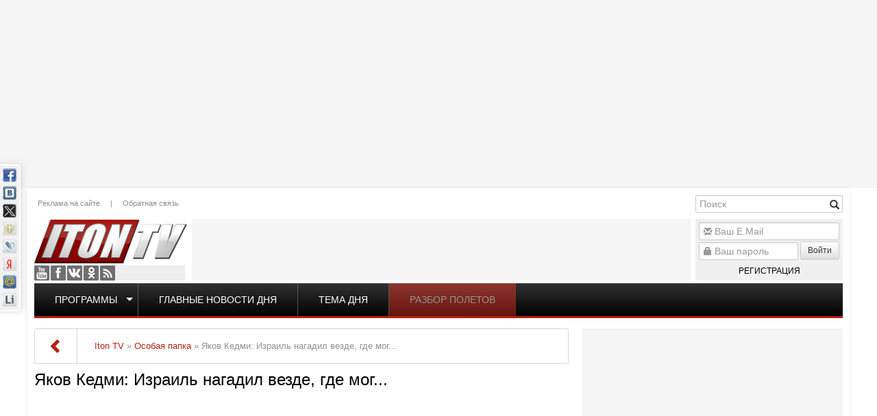

--- FILE ---
content_type: text/html; charset=utf-8
request_url: https://www.iton.tv/osobaya-papka/4130-yakov-kedmi-izrail-nagadil-vezde-gde-mog.html
body_size: 20719
content:
<!doctype html><html lang="ru"><head><meta http-equiv="X-UA-Compatible" content="IE=edge" /><meta name="viewport" content="width=device-width, initial-scale=1.0, maximum-scale=1.0, user-scalable=0" /><meta name="google-site-verification" content="RWiQaYW6jcwjfoqXIPNMoDVz-l6weoENVKubmFFrRHo" /><meta name="yandex-verification" content="6415ba2a5018b3cf" /><link rel="apple-touch-icon" href="/templates/iton/images/apple-touch-icon-57x57.png" /><link rel="apple-touch-icon" sizes="57x57" href="/templates/iton/images/apple-touch-icon-57x57.png" /><link rel="apple-touch-icon" sizes="72x72" href="/templates/iton/images/apple-touch-icon-72x72.png" /><link rel="apple-touch-icon" sizes="114x114" href="/templates/iton/images/apple-touch-icon-114x114.png" /><link rel="apple-touch-icon" sizes="144x144" href="/templates/iton/images/apple-touch-icon-144x144.png" /><meta charset="utf-8"><title>Яков Кедми: Израиль нагадил везде, где мог... &raquo; Iton.TV</title><meta name="description" content="Правительство Израиля проводит опыты над собственной страной и своим народом. Так утверждает известный военно-политический эксперт, бывший глава израильской спецслужбы &quot;Натив&quot; Яков Кедми.&amp;nbsp;Программа записана 26 мая."><meta name="keywords" content="Иран Кедми Путин Европа нато США Россия Обама"><meta property="og:site_name" content="Iton.TV"><meta property="og:type" content="article"><meta property="og:title" content="Яков Кедми: Израиль нагадил везде, где мог..."><meta property="og:url" content="https://www.iton.tv/osobaya-papka/4130-yakov-kedmi-izrail-nagadil-vezde-gde-mog.html"><meta name="news_keywords" content="Иран Кедми Путин Европа нато США Россия Обама"><meta property="og:description" content="Правительство Израиля проводит опыты над собственной страной и своим народом. Так утверждает известный военно-политический эксперт, бывший глава израильской спецслужбы &quot;Натив&quot; Яков Кедми.&amp;nbsp;Программа записана 26 мая. OyF0x0NbCbU"><meta property="og:image" content="https://www.iton.tv/image/vid/OyF0x0NbCbU/800.jpg"><meta property="twitter:title" content="Яков Кедми: Израиль нагадил везде, где мог..."><meta property="twitter:description" content="Правительство Израиля проводит опыты над собственной страной и своим народом. Так утверждает известный военно-политический эксперт, бывший глава израильской спецслужбы &quot;Натив&quot; Яков Кедми.&amp;nbsp;Программа записана 26 мая. OyF0x0NbCbU"><meta property="twitter:site" content="@Iton.TV"><meta property="twitter:creator" content="@Iton.TV"><meta property="twitter:card" content="summary_large_image"><meta property="twitter:image" content="https://www.iton.tv/image/vid/OyF0x0NbCbU/800.jpg"><meta property="twitter:domain" content="iton.tv"><link rel="search" type="application/opensearchdescription+xml" href="http://www.iton.tv/index.php?do=opensearch" title="Iton.TV"><link rel="canonical" href="https://www.iton.tv/osobaya-papka/4130-yakov-kedmi-izrail-nagadil-vezde-gde-mog.html"><link rel="alternate" type="application/rss+xml" title="Iton.TV" href="https://www.iton.tv/rss.xml"><script src="/engine/classes/js/jquery.js?v=26"></script><script src="/engine/classes/js/jqueryui.js?v=26" defer></script><script src="/engine/classes/js/dle_js.js?v=26" defer></script><script src="/engine/classes/masha/masha.js?v=26" defer></script><link rel="stylesheet" href="/bootstrap/css/bootstrap.min.css" type="text/css" /><link rel="stylesheet" href="/bootstrap/css/bootstrap-theme.min.css" type="text/css" /><link rel="stylesheet" href="/templates/iton/css/style.css?v=7" type="text/css" /><script type="text/javascript" src="/bootstrap/js/bootstrap.min.js"></script><!--[if lte IE 7]><link rel="stylesheet" href="/templates/iton/css/style-ie.css" type="text/css" /><![endif]--><!--[if IE 8]><link rel="stylesheet" href="/templates/iton/css/style-ie8.css" type="text/css" /><![endif]--><script type="text/javascript" src="/templates/iton/js/jquery.carouFredSel-6.2.1-packed.js"></script><script type="text/javascript" src="/templates/iton/js/jquery.marquee.min.js"></script><script type="text/javascript" src="/templates/iton/js/main.js?v=2"></script><script>(function(i,s,o,g,r,a,m){i['GoogleAnalyticsObject']=r;i[r]=i[r]||function(){(i[r].q=i[r].q||[]).push(arguments)},i[r].l=1*new Date();a=s.createElement(o),m=s.getElementsByTagName(o)[0];a.async=1;a.src=g;m.parentNode.insertBefore(a,m)})(window,document,'script','//www.google-analytics.com/analytics.js','ga');ga('create', 'UA-52390649-1', 'auto');ga('send', 'pageview');</script><script type="text/javascript" src="https://pagead2.googlesyndication.com/pagead/js/adsbygoogle.js"></script></head><body class="mod-showfull"><script>var dle_root = '/';var dle_admin = '';var dle_login_hash = 'f87df784eae2865cbbe8d481b47d9e1f7539237c';var dle_group = 5;var dle_skin = 'iton';var dle_wysiwyg = '-1';var quick_wysiwyg = '2';var dle_act_lang = ["Да", "Нет", "Ввод", "Отмена", "Сохранить", "Удалить", "Загрузка. Пожалуйста, подождите..."];var menu_short = 'Быстрое редактирование';var menu_full = 'Полное редактирование';var menu_profile = 'Просмотр профиля';var menu_send = 'Отправить сообщение';var menu_uedit = 'Админцентр';var dle_info = 'Информация';var dle_confirm = 'Подтверждение';var dle_prompt = 'Ввод информации';var dle_req_field = 'Заполните все необходимые поля';var dle_del_agree = 'Вы действительно хотите удалить? Данное действие невозможно будет отменить';var dle_spam_agree = 'Вы действительно хотите отметить пользователя как спамера? Это приведёт к удалению всех его комментариев';var dle_complaint = 'Укажите текст Вашей жалобы для администрации:';var dle_big_text = 'Выделен слишком большой участок текста.';var dle_orfo_title = 'Укажите комментарий для администрации к найденной ошибке на странице';var dle_p_send = 'Отправить';var dle_p_send_ok = 'Уведомление успешно отправлено';var dle_save_ok = 'Изменения успешно сохранены. Обновить страницу?';var dle_reply_title= 'Ответ на комментарий';var dle_tree_comm = '0';var dle_del_news = 'Удалить статью';var dle_sub_agree = 'Вы действительно хотите подписаться на комментарии к данной публикации?';var dle_captcha_type = '0';var allow_dle_delete_news = false;var dle_search_delay = false;var dle_search_value = '';jQuery(function($){FastSearch();});</script><div class="wrapper"><div class="ebox head_1"><div class="site-banner" data-id="78"><div class="dle_b_head_1" data-dlebid="78" data-dlebviews="yes" data-dlebclicks="yes" ><script async src="https://pagead2.googlesyndication.com/pagead/js/adsbygoogle.js"></script><ins class="adsbygoogle" style="display:inline-block;width:1000px;height:260px" data-ad-client="ca-pub-2747050555099702" data-ad-slot="1257652071"></ins><script> (adsbygoogle = window.adsbygoogle || []).push({});</script></div></div></div><div class="floating-banner left"><div class="site-banner" data-id="99"><div class="dle_b_left_floating" data-dlebid="99" data-dlebviews="yes" data-dlebclicks="yes" ><script async src="https://pagead2.googlesyndication.com/pagead/js/adsbygoogle.js"></script><ins class="adsbygoogle" style="display:inline-block;width:200px;height:800px" data-ad-client="ca-pub-2747050555099702" data-ad-slot="4211543278"></ins><script> (adsbygoogle = window.adsbygoogle || []).push({});</script></div></div></div><div class="floating-banner right"><div class="site-banner" data-id="92"><div class="dle_b_right_floating" data-dlebid="92" data-dlebviews="yes" data-dlebclicks="yes" ><script async src="https://pagead2.googlesyndication.com/pagead/js/adsbygoogle.js"></script><ins class="adsbygoogle" style="display:inline-block;width:200px;height:800px" data-ad-client="ca-pub-2747050555099702" data-ad-slot="4211543278"></ins><script> (adsbygoogle = window.adsbygoogle || []).push({});</script></div></div></div><div class="container main"><header><a href="/" class="logo"></a><div class="social"><a href="https://www.youtube.com/user/ItonTV1/" target="_blank" class="yt">Youtube</a><a href="https://www.facebook.com/ItonTV/" target="_blank" class="fb">Facebook</a><a href="https://vk.com/itontv/" target="_blank" class="vk">VKontakte</a><a href="https://ok.ru/itontv/" target="_blank" class="ok">OK</a><a href="http://www.iton.tv/rss.xml" target="_blank" class="rss">RSS</a></div><div class="header-menu"><a href="/reklama.html">Реклама на сайте</a>|<a href="/feedback/">Обратная связь</a></div><div class="banner"><div class="site-banner" data-id="90"><div class="dle_b_header_google" data-dlebid="90" data-dlebviews="yes" data-dlebclicks="yes" ><script async src="https://pagead2.googlesyndication.com/pagead/js/adsbygoogle.js"></script><ins class="adsbygoogle" style="display:inline-block;width:728px;height:90px" data-ad-client="ca-pub-2747050555099702" data-ad-slot="4085760762"></ins><script> (adsbygoogle = window.adsbygoogle || []).push({});</script></div></div></div><div class="search-block"><form method="post" action='' style="margin: 0;padding: 0;"><input type="hidden" name="do" value="search"><input type="hidden" name="subaction" value="search" /><input name="story" type="text" class="form-control" id="story" placeholder="Поиск" value="" title="Наберите Ваш запрос и нажмите enter" /><div class="glyphicon glyphicon-search form-search" title="Найти!"></div></form></div><div class="uarea"><div class="left-block"><div class="left-block-content"><form method="post" action=""><div class="form-group"><div class="glyphicon glyphicon-envelope"></div><input name="login_name" id="login_name" type="text" class="form-control" title="Ваш E.Mail" placeholder="Ваш E.Mail"/></div><div class="form-group"><div class="glyphicon glyphicon-lock"></div><input name="login_password" id="upass" type="password" class="form-control" title="Ваш пароль" placeholder="Ваш пароль" /><button onclick="submit();" type="submit" class="btn btn-sm btn-default nput-group-addon">Войти</button><a href="/register/" class="reg">Регистрация</a></div><input name="login" type="hidden" id="login" value="submit" /></form><label class="lfield lfchek"><div class="sociallogin"></div></label></div><div class="left-block-bottom"></div></div></div><div class="top-menu"><ul><li class="top"><span class="caret"></span><a href="/">Программы</a><ul><li><a href="/itontv-detjam/">ITON.TV ДЕТЯМ</a></li><li><a href="/azija-bolshaja-igra/">Азия. Большая игра</a></li><li><a href="/analitika/">Аналитика</a></li><li><a href="/audio-podkasty/">Аудио-подкасты</a></li><li><a href="/v-diplomaticheskih-krugah/">В дипломатических кругах</a></li><li><a href="/vesti-s-polej/">Вести с полей</a></li><li><a href="/glavnye-novosti-dnja-izrail-i-mir/">Главные новости дня</a></li><li><a href="/glavnye-novosti-iz-ierusalima/">Главные новости из Иерусалима</a></li><li><a href="/detskie-nedetskie-voprosy/">Детские недетские вопросы</a></li><li><a href="/hasidskie-majsy/">Еврейские майсы</a></li><li><a href="/zhivi-veselo/">Живи весело</a></li><li><a href="/za-granyu/">За гранью</a></li><li><a href="/zakusyvat-nado/">Закусывать надо</a></li><li><a href="/zdorove-ne-kupish/">Здоровье не купишь</a></li><li><a href="/zloj-kyrgyz/">Злой Кыргыз</a></li><li><a href="/kak-delat-dengi/">Как делать деньги</a></li><li><a href="/kak-eto-bylo-s-yakovom-kedmi/">Как это было</a></li><li><a href="/kulturnyj-shok/">Культурный шок</a></li><li><a href="/lerotika/">Леротика</a></li><li><a href="/magiya-smysla/">Магия смысла</a></li><li><a href="/mezhdu-nami-zhenshinami/">Между нами, женщинами</a></li><li><a href="/neizvestnyj-holokost/">Неизвестный Холокост</a></li><li><a href="/putevoditel-po-izrailju/">Путеводитель по Израилю</a></li><li><a href="/razbor-poletov/">Разбор полетов</a></li><li><a href="/s-bolshoj-bukvy/">С Большой Буквы</a></li><li><a href="/mneniya/">Сегодня</a></li><li><a href="/skazano-na-iton-tv/">Сказано на Iton.TV</a></li><li><a href="/stilnaya-zhizn/">Стильная жизнь</a></li><li><a href="/tajny-biblejskih-skazanij/">Тайны библейских сказаний</a></li><li><a href="/tema-dnya/">Тема дня</a></li><li><a href="/universitet/">Удивительная История</a></li><li><a href="/uznaj-za-5-minut/">Узнай за 5 минут</a></li><li><a href="/chelovek-i-zakon/">Человек и закон</a></li><li><a href="/chernym-po-belomu/">Черным по белому</a></li></ul></li><li><a href="/glavnye-novosti-dnja-izrail-i-mir/">Главные новости дня</a></li><li><a href="/tema-dnya/">Тема дня</a></li><li><a href="/razbor-poletov/">Разбор полетов</a></li></ul></div><script>topMenuHighLight();</script></header><div class="row"><div class="col-md-8 col-sm-12"><div class="pagetools"><div class="pagetools_in"><div class="breadcrumb"><div class="breadcrumb_in"><div class="speed-b"><span id="dle-speedbar"><span itemscope itemtype="http://data-vocabulary.org/Breadcrumb"><a href="https://www.iton.tv/" itemprop="url"><span itemprop="title">Iton TV</span></a></span> &raquo; <span itemscope itemtype="http://data-vocabulary.org/Breadcrumb"><a href="https://www.iton.tv/osobaya-papka/" itemprop="url"><span itemprop="title">Особая папка</span></a></span> &raquo; Яков Кедми: Израиль нагадил везде, где мог...</span></div></div><a class="pagetools_back" href="/"><span class="glyphicon glyphicon-chevron-left"></span></a></div></div></div><div class="row"><div id='dle-content'><div class="full-news"><article class="box story fullstory" itemscope itemtype="http://schema.org/Article"><h1 itemprop="headline">Яков Кедми: Израиль нагадил везде, где мог...</h1><div class="text" itemprop="articleBody"><div class="youtube vid"><iframe width="100%" height="415" src="//www.youtube.com/embed/OyF0x0NbCbU?rel=0&amp;&amp;autoplay=0&amp;wmode=opaque&amp;autohide=1&amp;showinfo=0" frameborder="0" allowfullscreen></iframe></div><div class="short-story"><p>Правительство Израиля проводит опыты над собственной страной и своим народом. Так утверждает известный военно-политический эксперт, бывший глава израильской спецслужбы "Натив" Яков Кедми.&nbsp;Программа записана 26 мая.</p></div><div class="full-story"></div></div><div class="story_tools ignore-select"><div class="category"><svg class="icon icon-cat"><use xlink:href="#icon-cat"></use></svg><a href="https://www.iton.tv/osobaya-papka/">Особая папка</a></div><div class="rate"><div class="rate_stars"><div class="rating"><ul class="unit-rating"><li class="current-rating" style="width:0%;">0</li></ul></div></div></div></div><div class="meta ignore-select"><ul class="pull-right"><li class="complaint" title="Жалоба"><a href="javascript:AddComplaint('4130', 'news')"><svg class="icon icon-bad"><use xlink:href="#icon-bad"></use></svg><span class="title_hide">Жалоба</span></a></li><li class="grey" title="Просмотров: 1 737"><svg class="icon icon-views"><use xlink:href="#icon-views"></use></svg>1 737&nbsp;</li><li title="Комментариев: 0"><a id="dle-comm-link" href="https://www.iton.tv/osobaya-papka/4130-yakov-kedmi-izrail-nagadil-vezde-gde-mog.html#comment"><svg class="icon icon-coms"><use xlink:href="#icon-coms"></use></svg> 0</a></li></ul><ul class="pull-left"><li class="story_date"><svg class="icon icon-info"><use xlink:href="#icon-info"></use></svg><a onclick="ShowProfile('ronkinpapa', 'https://www.iton.tv/user/ronkinpapa/', '0'); return false;" href="https://www.iton.tv/user/ronkinpapa/">ronkinpapa</a><span class="grey">&nbsp;|&nbsp;</span><time datetime="2015-11-05" class="grey" itemprop="datePublished"><a href="https://www.iton.tv/2015/11/05/" >5-11-2015, 12:26</a></time></li></ul></div><meta itemprop="author" content="ronkinpapa"></article><div class="comments"><div class="item-title ignore-select">Комментарии</div><div class="comment"><div class="comment-form"><div class="box errors"><b>Информация</b><br>Посетители, находящиеся в группе <b>Читатели</b>, не могут оставлять комментарии к данной публикации.</div></div></div></div><div class="linform"><div id="M574548ScriptRootC885931"></div><script src="https://jsc.lentainform.com/i/t/iton.tv.885931.js" async></script></div><div class="cat-news"><div class="item-title">Читайте также</div><div class="main-news "><div class="image"><div class="youtube vid"><a href="https://www.iton.tv/osobaya-papka/22664-oruzhie-izrailja-tank-merkava-mk-4.html"><img src="/image/vid/Dxlxj3kvj1I/250.jpg" alt="Оружие Израиля. Танк Меркава МК-4."/></a></div></div><h4><a href="https://www.iton.tv/osobaya-papka/22664-oruzhie-izrailja-tank-merkava-mk-4.html">Оружие Израиля. Танк Меркава МК-4.</a></h4><div class="content">Ролик подготовлен Пресс-службой Армии обороны Израиля. Перевод и адаптация ITON.TV</div></div><div class="main-news "><div class="image"><div class="youtube vid"><a href="https://www.iton.tv/osobaya-papka/17608-yakov-kedmi-v-pryamom-efire-otvechaet-na-voprosi-zritelei-itontv-nachalo-v-16-00.html"><img src="/image/vid/-DNa81S3_a0/250.jpg" alt="Яков Кедми в прямом эфире отвечает на вопросы зрителей ITON.TV"/></a></div></div><h4><a href="https://www.iton.tv/osobaya-papka/17608-yakov-kedmi-v-pryamom-efire-otvechaet-na-voprosi-zritelei-itontv-nachalo-v-16-00.html">Яков Кедми в прямом эфире отвечает на вопросы зрителей ITON.TV</a></h4><div class="content">В четверг, 10 марта 2022г в 16-30 по Иерусалиму (17-30 мск) Яков Кедми ответит на вопросы телезрителей канала ITON.TV. Подпишитесь на наш телеграм-канал <div class="site-banner" data-id="91"><div class="dle_b_inner" data-dlebid="91" data-dlebviews="yes" data-dlebclicks="yes" ><script async src="https://pagead2.googlesyndication.com/pagead/js/adsbygoogle.js"></script><ins class="adsbygoogle" style="display:block; text-align:center;" data-ad-layout="in-article" data-ad-format="fluid" data-ad-client="ca-pub-2747050555099702" data-ad-slot="5041236241"></ins><script> (adsbygoogle = window.adsbygoogle || []).push({});</script></div></div></div></div><div class="main-news "><div class="image"><div class="youtube vid"><a href="https://www.iton.tv/osobaya-papka/17604-yakedmi-debilizatsiya-izrailskogo-obschestva-doshla-do-togo-chto-na-lechenie-prinimayut-boitsa-za-svobodu-ukraini-s-nakolotoi-svastikoi.html"><img src="/image/vid/KkEq04KYkkM/250.jpg" alt="Я.Кедми: Дебилизация израильского общества дошла до того, что на лечение принимают бойца за «свободу Украины» с наколотой свастикой"/></a></div></div><h4><a href="https://www.iton.tv/osobaya-papka/17604-yakedmi-debilizatsiya-izrailskogo-obschestva-doshla-do-togo-chto-na-lechenie-prinimayut-boitsa-za-svobodu-ukraini-s-nakolotoi-svastikoi.html">Я.Кедми: Дебилизация израильского общества дошла до того, что на лечение принимают бойца за «свободу Украины» с наколотой свастикой</a></h4><div class="content">Военно-политический эксперт, экс-глава израильской спецслужбы «Натив» Яков Кедми в эфире ITON.TV даёт оценку миротворческим инициативам премьер-министра Израиля Нафтали Беннета в его попытках&hellip;</div></div><div class="main-news "><div class="image"><div class="youtube vid"><a href="https://www.iton.tv/osobaya-papka/17596-yakedmi-rossiya-hochet-prevratit-ukrainu-v-federativnuyu-respubliku.html"><img src="/image/vid/D3VFqDjZKXY/250.jpg" alt="Я.Кедми: Россия хочет превратить Украину в федеративную республику"/></a></div></div><h4><a href="https://www.iton.tv/osobaya-papka/17596-yakedmi-rossiya-hochet-prevratit-ukrainu-v-federativnuyu-respubliku.html">Я.Кедми: Россия хочет превратить Украину в федеративную республику</a></h4><div class="content">Военно-политический эксперт, экс-глава израильской спецслужбы «Натив» Яков Кедми в эфире ITON.TV высказывает своё мнение по ключевым вопросам о военной спецоперации вооруженных сил России на&hellip;</div></div><div class="main-news "><div class="image"><div class="youtube vid"><a href="https://www.iton.tv/osobaya-papka/17594-yakov-kedmi-otvechaet-na-voprosi-zritelei-itontv.html"><img src="/image/vid/z8BtjBkXPXM/250.jpg" alt="Яков Кедми ответит на вопросы зрителей ITON.TV"/></a></div></div><h4><a href="https://www.iton.tv/osobaya-papka/17594-yakov-kedmi-otvechaet-na-voprosi-zritelei-itontv.html">Яков Кедми ответит на вопросы зрителей ITON.TV</a></h4><div class="content"></div></div><div class="main-news "><div class="image"><div class="youtube vid"><a href="https://www.iton.tv/osobaya-papka/17543-yakedmi-voina-v-evrope-obogaschaet-ssha.html"><img src="/image/vid/_25rBY0Ww0M/250.jpg" alt="Я.Кедми: Война в Европе обогащает США"/></a></div></div><h4><a href="https://www.iton.tv/osobaya-papka/17543-yakedmi-voina-v-evrope-obogaschaet-ssha.html">Я.Кедми: Война в Европе обогащает США</a></h4><div class="content">Александр Песке, основатель ИД «Русская Швейцария», за несколько дней до начала военной операции России на Украине подготовил замечательное интервью с Яковом Кедми. С любезного разрешения Александра&hellip;</div></div><div class="main-news "><div class="image"><div class="youtube vid"><a href="https://www.iton.tv/osobaya-papka/17477-yakedmi-o-skandale-so-shpionskoi-programmoi-pegasus-pegasus.html"><img src="/image/vid/x4eulCrecok/250.jpg" alt="Я.Кедми о скандале со шпионской программой &quot;Пегасус&quot; (Pegasus)"/></a></div></div><h4><a href="https://www.iton.tv/osobaya-papka/17477-yakedmi-o-skandale-so-shpionskoi-programmoi-pegasus-pegasus.html">Я.Кедми о скандале со шпионской программой &quot;Пегасус&quot; (Pegasus)</a></h4><div class="content">Для борьбы с врагами государства спецслужбы Израиля применяют уникальные технологические разработки, позволяющие узнать о противнике все, или почти все. Но иногда эти технологии выходят из-под&hellip;</div></div><div class="main-news "><div class="image"><div class="youtube vid"><a href="https://www.iton.tv/osobaya-papka/17468-yakedmi-putin-zabralsya-na-visokoe-derevo.html"><img src="/image/vid/QXOi0v2ZoXU/250.jpg" alt="Я.Кедми: Путин забрался на высокое дерево"/></a></div></div><h4><a href="https://www.iton.tv/osobaya-papka/17468-yakedmi-putin-zabralsya-na-visokoe-derevo.html">Я.Кедми: Путин забрался на высокое дерево</a></h4><div class="content">Военно-политический эксперт, экс-глава израильской спецслужбы «Натив» Яков Кедми в эфире ITON.TV разбирает ситуацию вокруг противостоянияв России с США и НАТО и рассматривает возможные варинаты&hellip;</div></div><div class="main-news "><div class="image"><div class="youtube vid"><a href="https://www.iton.tv/osobaya-papka/17407-yakov-kedmi-britaniya-sposobna-poiti-na-provokatsiyu-kotoraya-privedyot-k-otkritiyu-ognya-na-ukraine.html"><img src="/image/vid/z9r0nkNB9uA/250.jpg" alt="Яков Кедми: Британия способна пойти на провокацию, которая приведёт к открытию огня на Украине"/></a></div></div><h4><a href="https://www.iton.tv/osobaya-papka/17407-yakov-kedmi-britaniya-sposobna-poiti-na-provokatsiyu-kotoraya-privedyot-k-otkritiyu-ognya-na-ukraine.html">Яков Кедми: Британия способна пойти на провокацию, которая приведёт к открытию огня на Украине</a></h4><div class="content">Военно-политический эксперт, экс-глава израильской спецслужбы «Натив» Яков Кедми в эфире Iton-TV даёт оценку роли Великобритании в нагнетании обстановки вокруг Украины, называет интересантов срыва&hellip;</div></div><div class="main-news "><div class="image"><div class="youtube vid"><a href="https://www.iton.tv/osobaya-papka/17400-yakedmi-esli-ssha-i-nato-dumali-chto-rossiyu-ustroit-ih-ubogii-otvet-to-oni-ne-ponimayut-s-kem-imeyut-delo.html"><img src="/image/vid/n5fGknwlNbw/250.jpg" alt="Я.Кедми: Если США и НАТО думали, что Россию устроит их убогий ответ, то они не понимают с кем имеют дело"/></a></div></div><h4><a href="https://www.iton.tv/osobaya-papka/17400-yakedmi-esli-ssha-i-nato-dumali-chto-rossiyu-ustroit-ih-ubogii-otvet-to-oni-ne-ponimayut-s-kem-imeyut-delo.html">Я.Кедми: Если США и НАТО думали, что Россию устроит их убогий ответ, то они не понимают с кем имеют дело</a></h4><div class="content">Военно-политический эксперт, экс-глава израильской спецслужбы «Натив» Яков Кедми в эфире Iton-TV высказывает свое мнение об ответе США и НАТО на предложения России по гарантиям безопасности,&hellip;</div></div><div class="main-news "><div class="image"><div class="youtube vid"><a href="https://www.iton.tv/osobaya-papka/17339-yakedmi-esli-bi-u-izrailya-bili-dengi-rossiya-i-emu-prodavala-bi-oruzhie.html"><img src="/image/vid/5iyIT-nM3vU/250.jpg" alt="Я.Кедми: Если бы у Израиля были деньги, Россия и ему продавала бы оружие"/></a></div></div><h4><a href="https://www.iton.tv/osobaya-papka/17339-yakedmi-esli-bi-u-izrailya-bili-dengi-rossiya-i-emu-prodavala-bi-oruzhie.html">Я.Кедми: Если бы у Израиля были деньги, Россия и ему продавала бы оружие</a></h4><div class="content">Военно-политический эксперт, экс-глава израильской спецслужбы «Натив» Яков Кедми в эфире ITON.TV высказывает своё мнение о причинах разногласий в израильском политическом, военном и разведывательном&hellip;</div></div><div class="main-news "><div class="image"><div class="youtube vid"><a href="https://www.iton.tv/osobaya-papka/17335-yakedmi-ultimatum-zapadu-eto-ne-menshii-ultimatum-rossii-samoi-sebe.html"><img src="/image/vid/h4o1wi39XXo/250.jpg" alt="Я.Кедми: Ультиматум Западу – это не меньший ультиматум России самой себе"/></a></div></div><h4><a href="https://www.iton.tv/osobaya-papka/17335-yakedmi-ultimatum-zapadu-eto-ne-menshii-ultimatum-rossii-samoi-sebe.html">Я.Кедми: Ультиматум Западу – это не меньший ультиматум России самой себе</a></h4><div class="content">Военно-политический эксперт, экс-глава израильской спецслужбы «Натив» Яков Кедми в эфире ITON.TV даёт оценку первому раунду переговоров о гарантиях стратегической безопасности между Россией и США,&hellip;</div></div></div><div class="rel-news"><div class="item-title">Похожие новости</div><a href="https://www.iton.tv/osobaya-papka/5587-ya-kedmi-kak-rosiya-dolzhna-reagirovat-na-novye-chasti-nato-v-evrope.html">Я. Кедми: Как Росия должна реагировать на новые части НАТО в Европе</a><a href="https://www.iton.tv/osobaya-papka/5524-yakov-kedmi-zachem-premer-izrailya-srochno-letal-k-putinu.html">Яков Кедми: Зачем премьер Израиля срочно летал к Путину</a><a href="https://www.iton.tv/osobaya-papka/5399-yakov-kedmi-evropejcy-ostalis-na-urovne-proshlogo-veka.html">Яков Кедми. Европейцы остались на уровне прошлого века</a><a href="https://www.iton.tv/osobaya-papka/5315-ya-kedmi-arhiv-rossiya-i-izrail-tajnoe-voennoe-sotrudnichestvo.html">Я. Кедми. АРХИВ. Россия и Израиль: тайное военное сотрудничество.</a><a href="https://www.iton.tv/osobaya-papka/4508-yakov-kedmi-russkie-rakety-v-irane-na-kogo-oni-napravleny.html">Яков Кедми: Русские ракеты в Иране. На кого они направлены?</a><a href="https://www.iton.tv/osobaya-papka/4146-yakov-kedmi-on-otsidel-desyat-let-vyshel-i-ubil-na-glazah-u-vseh.html">Яков Кедми: Он отсидел десять лет, вышел и убил на глазах у всех</a><a href="https://www.iton.tv/osobaya-papka/4143-yakov-kedmi-zek-iz-izrailskoj-tyurmy-mozhet-stat-prezidentom.html">Яков Кедми: - Зэк из израильской тюрьмы может стать Президентом</a><a href="https://www.iton.tv/osobaya-papka/3966-izrailskij-eks-razvedchik-yakov-kedmi-na-ukrainu-vsem-naplevat.html">Израильский экс.разведчик Яков Кедми: На Украину всем наплевать!</a><a href="https://www.iton.tv/osobaya-papka/3948-yakov-kedmi-veroyatnoe-vremya-vtorzheniya-v-ukrainu-mezhdu-11-i-24-maya.html">Яков Кедми: Вероятное время вторжения в Украину - между 11 и 24 мая</a><a href="https://www.iton.tv/osobaya-papka/3918-yakov-kedmi-nachnut-li-krymskie-tatary-vojnu-protiv-rossii-ch-3.html">Яков Кедми. Начнут ли крымские татары войну против России? ч.3</a><a href="https://www.iton.tv/osobaya-papka/3882-izrailskij-razvedchik-yakov-kedmi-ob-otnoshenii-putina-k-evreyam.html">Израильский разведчик Яков Кедми об отношении Путина к евреям</a><a href="https://www.iton.tv/osobaya-papka/3876-izrailskij-razvedchik-yakov-kedmi-putin-vozmet-vsyu-ukrainu.html">Израильский разведчик Яков Кедми: Путин возьмет всю Украину!</a></div></div></div></div></div><div class="col-md-4 col-sm-12 right"><div class="ebox right_1"></div><div class="banner-wrapper right_2 box-verticall-auto-scroll"><div class="site-banner" data-id="80"><div class="dle_b_right_2" data-dlebid="80" data-dlebviews="yes" data-dlebclicks="yes" ><script async src="https://pagead2.googlesyndication.com/pagead/js/adsbygoogle.js"></script><ins class="adsbygoogle" style="display:inline-block;width:380px;height:380px" data-ad-client="ca-pub-2747050555099702" data-ad-slot="5885572377"></ins><script> (adsbygoogle = window.adsbygoogle || []).push({});</script></div></div></div><div class="box right-2 verticall-auto-scroll mcat" data-box="85"><div class="head"><h4>Коротко</h4></div><div class="body"><div class="news-sm"><date>Сегодня, 07:37</date><a href="http://www.iton.tv/mneniya/23423-sluhi-o-perevorote-v-kitae-novosti-utro-27-01-2026.html"><h5>Слухи о перевороте в Китае. Новости-утро 27/01/2026</h5><p>В Китае распространяются сообщения о возможной попытке военного переворота на фоне масштабных чисток в армии. По данным зарубежных наблюдателей и</p></a></div><div class="news-sm"><date>Вчера, 20:24</date><a href="http://www.iton.tv/tema-dnya/23422-smozhet-li-tramp-svergnut-rezhim-v-irane-gotov-li-izrail-zaschitit-siriiskih-druzov.html"><h5>Сможет ли Трамп свергнуть режим в Иране? Готов ли Израиль защитить сирийских друзов?</h5><p>В эфире телеканала ITON-TV о ситуации в Газе, переходе ко второму этапу "Плана Трампа" по Газе, Сирии и надвигающейся войне с Ираном рассуждает</p></a></div><div class="news-sm"><date>Вчера, 18:02</date><a href="http://www.iton.tv/tema-dnya/23421-krasnye-linii-cherez-kotorye-izrail-ne-mozhet-perestupat.html"><h5>Красные линии, через которые Израиль не может переступать</h5><p>Когда этот сюжет уже был готов, стало известно - тело старшего сержанта полиции Рана Гвили, удерживавшееся в секторе Газы с 7 октября 2023 года,</p></a></div><div class="news-sm"><date>Вчера, 08:12</date><a href="http://www.iton.tv/mneniya/23418-hamenei-prikazal-rasstrelivat-protestujuschih-novosti-25-01-2026.html"><h5>Хаменеи приказал расстреливать протестующих. Новости. 25/01/2026</h5><p>В Иране вспыхнули массовые репрессии после приказа верховного лидера Али Хаменеи подавить протесты «любыми необходимыми средствами» без проявления</p></a></div><div class="news-sm"><date>25-01-2026, 18:11</date><a href="http://www.iton.tv/v-diplomaticheskih-krugah/23417-otvechaet-konsul-repatriatsiya-v-izrail-konsulskaya-proverka-poluchenie-grazhdanstva.html"><h5>Отвечает Консул: Репатриация в Израиль, консульская проверка, получение гражданства</h5><p>В эфире телеканале ITON-TV о работе Бюро по связям НАТИВ, о проблемах, возникающих при подаче документов на репатриацию в Израиль и способах их</p></a></div><div class="news-sm"><date>25-01-2026, 15:56</date><a href="http://www.iton.tv/tema-dnya/23416-peregovory-v-abu-dabi-o-chem-rossija-ukraina-i-ssha-dogovorilis-o-chem-net.html"><h5>Переговоры в Абу-Даби: О чем Россия, Украина и США договорились, о чем - нет?</h5><p>В Абу-Даби состоялись закрытые переговоры делегаций России, Украины и США. Информации крайне мало, но те детали, которые просачиваются в СМИ,</p></a></div><div class="news-sm"><date>25-01-2026, 08:53</date><a href="http://www.iton.tv/mneniya/23413-ksir-ugrozhaet-trampu-ubijstvom-novosti-25-01-2026.html"><h5>КСИР угрожает Трампу убийством. Новости. 25/01/2026</h5><p>Корпус стражей исламской революции Ирана выступил с резким заявлением, пригрозив убийством президента США Дональда Трампа в случае американской атаки</p></a></div><div class="news-sm"><date>24-01-2026, 16:46</date><a href="http://www.iton.tv/razbor-poletov/23412-primet-li-netanjahu-optimistichnuju-povestku-trampa-ili-reshitsja-vozrazit-prezidentu-ssha1.html"><h5>Примет ли Нетаньяху оптимистичную повестку Трампа или решится возразить президенту США?1</h5><p>На Всемирном экономическом форуме в Давосе Дональд Трамп заявил, что на Ближнем Востоке «наступил мир». Но насколько это утверждение соответствует</p></a></div><div class="news-sm"><date>23-01-2026, 20:11</date><a href="http://www.iton.tv/s-bolshoj-bukvy/23410-tsvi-magen-shvatka-za-nasledstvo-irana-nachalas-tramp-grozit-strashnim-udarom-i-torguetsya.html"><h5>Цви Маген: Схватка за наследство Ирана началась. Трамп грозит страшным ударом и... торгуется</h5><p>В эфире телеканала ITON-TV политолог Цви Маген , дипломат, в прошлом - старший офицер военной разведки АМАН, глава спецслужбы "Натив", ‎Чрезвычайный</p></a></div><div class="news-sm"><date>23-01-2026, 20:10</date><a href="http://www.iton.tv/mneniya/23401-novaya-era-milanskogo-kluba-kak-inter-perezhil-uhod-indzag.html"><h5>Новая эра миланского клуба: как «Интер» пережил уход Индзаг</h5><p>Летний период 2025 года стал настоящим испытанием для «Интера». После болезненного поражения в финале Лиги чемпионов от «ПСЖ» со счетом 0:5 и потери</p></a></div><div class="news-sm"><date>23-01-2026, 16:50</date><a href="http://www.iton.tv/razbor-poletov/23409-mir-po-trampu-kto-usmirit-hamas.html"><h5>Мир по Трампу: кто усмирит ХАМАС?</h5><p>Президент Трамп заявил в Давосе на презентации Совета мира: "ХАМАС родился с оружием в руках. Если он не сложит оружие, ему придет конец". Как это</p></a></div><div class="news-sm"><date>23-01-2026, 11:49</date><a href="http://www.iton.tv/mneniya/23407-partizanskaja-vojna-v-irane-prodolzhaetsja.html"><h5>Партизанская война в Иране продолжается</h5><p>В Иране продолжается скрытая борьба против режима аятолл, несмотря на внешнюю тишину. Об этом пишет обозреватель Ynet, подчеркивая: протесты не</p></a></div><div class="news-sm"><date>22-01-2026, 21:18</date><a href="http://www.iton.tv/mneniya/23400-transformatsiya-desyatok-v-futbole-perezagruzka-klassicheskoi-pozitsii.html"><h5>Трансформация «десяток» в футболе: перезагрузка классической позиции</h5><p>Дискуссии о «смерти классических десяток» ведутся в футбольном сообществе уже более десятилетия. Однако к 2026 году мы станем свидетелями не</p></a></div><div class="news-sm"><date>22-01-2026, 20:04</date><a href="http://www.iton.tv/tema-dnya/23406-sharp-zachem-cahal-gotovitsja-k-vzjatiju-pod-kontrol-gazy.html"><h5>Шарп: Зачем ЦАХАЛ готовится к взятию под контроль Газы?</h5><p>Трамп заявил, что прославившая Израиль система ПВО «Железный купол» — это американская разработка. «США сделали многое вместе с Израилем. Я сказал</p></a></div><div class="news-sm"><date>22-01-2026, 18:06</date><a href="http://www.iton.tv/mneniya/23399-kak-vibrat-nadyozhnuyu-ploschadku-dlya-kriptotreidinga-bez-lishnego-riska.html"><h5>Как выбрать надёжную площадку для криптотрейдинга без лишнего риска</h5><p>Каждый год всё больше людей задумываются о том, чтобы попробовать криптотрейдинг — но вместе с возможностями приходят сомнения: как не наткнуться на</p></a></div><div class="news-sm"><date>22-01-2026, 17:56</date><a href="http://www.iton.tv/razbor-poletov/23405-mir-po-trampu-zachem-ssha-izrailju-kataru-i-turcii-obschij-stol-sekretnyj-plan-po-hamas.html"><h5>Мир по Трампу: Зачем США, Израилю, Катару и Турции общий стол? Секретный план по ХАМАС.</h5><p>Дональд Трамп переходит от слов к делу: официально учрежден Совет мира, и президент США (а ныне председатель) намерен перекроить карту Ближнего</p></a></div><div class="news-sm"><date>22-01-2026, 13:57</date><a href="http://www.iton.tv/tema-dnya/23404-tsahal-gotov-k-udaru-po-tegeranu-esli-ruhnet-iran-kurdi-smetut-vseh-i-sozdadut-svoe-gosudarstvo.html"><h5>ЦАХАЛ готов к удару по Тегерану. Если рухнет Иран, курды сметут всех и создадут свое государство.</h5><p>В эфире телеканала ITON-TV о ситуации в Газе, "Комитете Мира" Трампа, резне курдов в Сирии и надвигающейся операции в Иране рассуждает Григорий Тамар</p></a></div><div class="news-sm"><date>22-01-2026, 09:00</date><a href="http://www.iton.tv/mneniya/23403-tragicheskaja-nahodka-v-centre-tel-aviva-novosti-22-01-2026.html"><h5>Трагическая находка в центре Тель-Авива. Новости. 22/01/2026</h5><p>В Тель-Авиве найден мёртвым семидесятидевятилетний мужчина, числившийся пропавшим без вести несколько дней. Его тело обнаружили в собственной</p></a></div><div class="news-sm"><date>21-01-2026, 09:42</date><a href="http://www.iton.tv/mneniya/23397-trenerskaya-karusel-v-top-ligah-evropi-kogda-ambitsii-pereveshivayut-zdravii-smisl.html"><h5>Тренерская карусель в топ-лигах Европы: когда амбиции перевешивают здравый смысл</h5><p>В современном футболе терпение становится дефицитным товаром. Начало 2026 года уже отметилось волной увольнений в крупнейших европейских клубах.</p></a></div><div class="news-sm"><date>21-01-2026, 09:22</date><a href="http://www.iton.tv/mneniya/23396-glavari-hamasa-gotovjatsja-pokinut-gazu.html"><h5>Главари ХАМАСа готовятся покинуть Газу. Новости. 21/01/2026</h5><p>Высшее руководство ХАМАСа готовится покинуть сектор Газа в рамках второго этапа соглашения о прекращении огня, сообщает издание «Аш-Шарк аль-аусат».</p></a></div></div></div><div class="ebox right_3"><div class="site-banner" data-id="82"><div class="dle_b_right_3" data-dlebid="82" data-dlebviews="yes" data-dlebclicks="yes" ><script async src="https://pagead2.googlesyndication.com/pagead/js/adsbygoogle.js"></script><ins class="adsbygoogle" style="display:inline-block;width:380px;height:380px" data-ad-client="ca-pub-2747050555099702" data-ad-slot="5885572377"></ins><script> (adsbygoogle = window.adsbygoogle || []).push({});</script></div></div></div><div class="banner-wrapper right_4 box-verticall-no-image"><div class="site-banner" data-id="81"><div class="dle_b_right_4" data-dlebid="81" data-dlebviews="yes" data-dlebclicks="yes" ><script async src="https://pagead2.googlesyndication.com/pagead/js/adsbygoogle.js"></script><ins class="adsbygoogle" style="display:inline-block;width:380px;height:380px" data-ad-client="ca-pub-2747050555099702" data-ad-slot="5885572377"></ins><script> (adsbygoogle = window.adsbygoogle || []).push({});</script></div></div></div><div class="box right-4 verticall-no-image mcat" data-box="80"><div class="head"><h4>Лидеры рейтинга</h4></div><div class="body"><div class="news-sm"><a href="http://www.iton.tv/glavnye-novosti-dnja-izrail-i-mir/23424-trevozhnye-novosti-iz-moskvy-i-pekina-chto-sluchilos.html"><h5><date>Сегодня, 12:17</date>Тревожные новости из Москвы и Пекина. Что случилось?</h5><p>Это главные новости дня на канале ITON.TV. Самое важное в стране и мире. Смотрите и слушайте прямо сейчас!</p></a></div><div class="news-sm"><a href="http://www.iton.tv/mneniya/23423-sluhi-o-perevorote-v-kitae-novosti-utro-27-01-2026.html"><h5><date>Сегодня, 07:37</date>Слухи о перевороте в Китае. Новости-утро 27/01/2026</h5><p>В Китае распространяются сообщения о возможной попытке военного переворота на фоне масштабных чисток в армии. По данным зарубежных наблюдателей и</p></a></div><div class="news-sm"><a href="http://www.iton.tv/tema-dnya/23422-smozhet-li-tramp-svergnut-rezhim-v-irane-gotov-li-izrail-zaschitit-siriiskih-druzov.html"><h5><date>Вчера, 20:24</date>Сможет ли Трамп свергнуть режим в Иране? Готов ли Израиль защитить сирийских друзов?</h5><p>В эфире телеканала ITON-TV о ситуации в Газе, переходе ко второму этапу "Плана Трампа" по Газе, Сирии и надвигающейся войне с Ираном рассуждает</p></a></div><div class="news-sm"><a href="http://www.iton.tv/tema-dnya/23421-krasnye-linii-cherez-kotorye-izrail-ne-mozhet-perestupat.html"><h5><date>Вчера, 18:02</date>Красные линии, через которые Израиль не может переступать</h5><p>Когда этот сюжет уже был готов, стало известно - тело старшего сержанта полиции Рана Гвили, удерживавшееся в секторе Газы с 7 октября 2023 года,</p></a></div><div class="news-sm"><a href="http://www.iton.tv/glavnye-novosti-dnja-izrail-i-mir/23420-11-chelovek-pogibli-esche-12-raneny-tragedija-na-futbole.html"><h5><date>Вчера, 16:32</date>11 человек погибли, еще 12 ранены - трагедия на футболе</h5><p>Это главные новости дня на канале ITON.TV. Самое важное в стране и мире. Смотрите и слушайте прямо сейчас!</p></a></div></div></div><div class="ebox right_5"></div><div class="ebox right_7"></div><div class="ebox right_8"></div><div class="ebox right_9"></div><div class="ebox right_10"></div></div></div><div class="row"><div class="col-md-6 col-sm-12"><div class="block arch_block"><div class="title h4 title_tabs"><h4>Архив</h4><ul><li class="active"><a title="В виде календаря" href="#arch_calendar" aria-controls="arch_calendar" data-toggle="tab"><div class="glyphicon glyphicon-calendar"></div></a></li><li><a title="В виде списка" href="#arch_list" aria-controls="arch_list" data-toggle="tab"><div class="glyphicon glyphicon-list"></div></a></li></ul></div><div class="tab-content"><div class="tab-pane active" id="arch_calendar"><div id="calendar-layer"><table id="calendar" class="calendar"><tr><th colspan="7" class="monthselect"><a class="monthlink" onclick="doCalendar('12','2025','right'); return false;" href="http://www.iton.tv/2025/12/" title="Предыдущий месяц">&laquo;</a>&nbsp;&nbsp;&nbsp;&nbsp;Январь 2026&nbsp;&nbsp;&nbsp;&nbsp;&raquo;</th></tr><tr><th class="workday">Пн</th><th class="workday">Вт</th><th class="workday">Ср</th><th class="workday">Чт</th><th class="workday">Пт</th><th class="weekday">Сб</th><th class="weekday">Вс</th></tr><tr><td colspan="3">&nbsp;</td><td class="day-active-v" ><a class="day-active-v" href="http://www.iton.tv/2026/01/01/" title="Все публикации за 01 января 2026">1</a></td><td class="day-active-v" ><a class="day-active-v" href="http://www.iton.tv/2026/01/02/" title="Все публикации за 02 января 2026">2</a></td><td class="day-active" ><a class="day-active" href="http://www.iton.tv/2026/01/03/" title="Все публикации за 03 января 2026">3</a></td><td class="day-active" ><a class="day-active" href="http://www.iton.tv/2026/01/04/" title="Все публикации за 04 января 2026">4</a></td></tr><tr><td class="day-active-v" ><a class="day-active-v" href="http://www.iton.tv/2026/01/05/" title="Все публикации за 05 января 2026">5</a></td><td class="day-active-v" ><a class="day-active-v" href="http://www.iton.tv/2026/01/06/" title="Все публикации за 06 января 2026">6</a></td><td class="day-active-v" ><a class="day-active-v" href="http://www.iton.tv/2026/01/07/" title="Все публикации за 07 января 2026">7</a></td><td class="day-active-v" ><a class="day-active-v" href="http://www.iton.tv/2026/01/08/" title="Все публикации за 08 января 2026">8</a></td><td class="day-active-v" ><a class="day-active-v" href="http://www.iton.tv/2026/01/09/" title="Все публикации за 09 января 2026">9</a></td><td class="day-active" ><a class="day-active" href="http://www.iton.tv/2026/01/10/" title="Все публикации за 10 января 2026">10</a></td><td class="day-active" ><a class="day-active" href="http://www.iton.tv/2026/01/11/" title="Все публикации за 11 января 2026">11</a></td></tr><tr><td class="day-active-v" ><a class="day-active-v" href="http://www.iton.tv/2026/01/12/" title="Все публикации за 12 января 2026">12</a></td><td class="day-active-v" ><a class="day-active-v" href="http://www.iton.tv/2026/01/13/" title="Все публикации за 13 января 2026">13</a></td><td class="day-active-v" ><a class="day-active-v" href="http://www.iton.tv/2026/01/14/" title="Все публикации за 14 января 2026">14</a></td><td class="day-active-v" ><a class="day-active-v" href="http://www.iton.tv/2026/01/15/" title="Все публикации за 15 января 2026">15</a></td><td class="day-active-v" ><a class="day-active-v" href="http://www.iton.tv/2026/01/16/" title="Все публикации за 16 января 2026">16</a></td><td class="day-active" ><a class="day-active" href="http://www.iton.tv/2026/01/17/" title="Все публикации за 17 января 2026">17</a></td><td class="day-active" ><a class="day-active" href="http://www.iton.tv/2026/01/18/" title="Все публикации за 18 января 2026">18</a></td></tr><tr><td class="day-active-v" ><a class="day-active-v" href="http://www.iton.tv/2026/01/19/" title="Все публикации за 19 января 2026">19</a></td><td class="day-active-v" ><a class="day-active-v" href="http://www.iton.tv/2026/01/20/" title="Все публикации за 20 января 2026">20</a></td><td class="day-active-v" ><a class="day-active-v" href="http://www.iton.tv/2026/01/21/" title="Все публикации за 21 января 2026">21</a></td><td class="day-active-v" ><a class="day-active-v" href="http://www.iton.tv/2026/01/22/" title="Все публикации за 22 января 2026">22</a></td><td class="day-active-v" ><a class="day-active-v" href="http://www.iton.tv/2026/01/23/" title="Все публикации за 23 января 2026">23</a></td><td class="day-active" ><a class="day-active" href="http://www.iton.tv/2026/01/24/" title="Все публикации за 24 января 2026">24</a></td><td class="day-active" ><a class="day-active" href="http://www.iton.tv/2026/01/25/" title="Все публикации за 25 января 2026">25</a></td></tr><tr><td class="day-active-v" ><a class="day-active-v" href="http://www.iton.tv/2026/01/26/" title="Все публикации за 26 января 2026">26</a></td><td class="day-active-v day-current" ><a class="day-active-v" href="http://www.iton.tv/2026/01/27/" title="Все публикации за 27 января 2026">27</a></td><td class="day" >28</td><td class="day" >29</td><td class="day" >30</td><td class="weekday" >31</td><td colspan="1">&nbsp;</td></tr></table></div></div><div class="tab-pane" id="arch_list"><a class="archives" href="http://www.iton.tv/2026/01/">Январь 2026 (105)</a><a class="archives" href="http://www.iton.tv/2025/12/">Декабрь 2025 (146)</a><a class="archives" href="http://www.iton.tv/2025/11/">Ноябрь 2025 (122)</a><a class="archives" href="http://www.iton.tv/2025/10/">Октябрь 2025 (111)</a><a class="archives" href="http://www.iton.tv/2025/09/">Сентябрь 2025 (101)</a><a class="archives" href="http://www.iton.tv/2025/08/">Август 2025 (130)</a><div id="dle_news_archive" style="display:none;"><a class="archives" href="http://www.iton.tv/2025/07/">Июль 2025 (129)</a><a class="archives" href="http://www.iton.tv/2025/06/">Июнь 2025 (127)</a><a class="archives" href="http://www.iton.tv/2025/05/">Май 2025 (120)</a><a class="archives" href="http://www.iton.tv/2025/04/">Апрель 2025 (114)</a><a class="archives" href="http://www.iton.tv/2025/03/">Март 2025 (128)</a><a class="archives" href="http://www.iton.tv/2025/02/">Февраль 2025 (117)</a><a class="archives" href="http://www.iton.tv/2025/01/">Январь 2025 (126)</a><a class="archives" href="http://www.iton.tv/2024/12/">Декабрь 2024 (120)</a><a class="archives" href="http://www.iton.tv/2024/11/">Ноябрь 2024 (107)</a><a class="archives" href="http://www.iton.tv/2024/10/">Октябрь 2024 (119)</a><a class="archives" href="http://www.iton.tv/2024/09/">Сентябрь 2024 (121)</a><a class="archives" href="http://www.iton.tv/2024/08/">Август 2024 (105)</a><a class="archives" href="http://www.iton.tv/2024/07/">Июль 2024 (148)</a><a class="archives" href="http://www.iton.tv/2024/06/">Июнь 2024 (99)</a><a class="archives" href="http://www.iton.tv/2024/05/">Май 2024 (86)</a><a class="archives" href="http://www.iton.tv/2024/04/">Апрель 2024 (103)</a><a class="archives" href="http://www.iton.tv/2024/03/">Март 2024 (99)</a><a class="archives" href="http://www.iton.tv/2024/02/">Февраль 2024 (83)</a><a class="archives" href="http://www.iton.tv/2024/01/">Январь 2024 (125)</a><a class="archives" href="http://www.iton.tv/2023/12/">Декабрь 2023 (85)</a><a class="archives" href="http://www.iton.tv/2023/11/">Ноябрь 2023 (99)</a><a class="archives" href="http://www.iton.tv/2023/10/">Октябрь 2023 (105)</a><a class="archives" href="http://www.iton.tv/2023/09/">Сентябрь 2023 (82)</a><a class="archives" href="http://www.iton.tv/2023/08/">Август 2023 (67)</a><a class="archives" href="http://www.iton.tv/2023/07/">Июль 2023 (74)</a><a class="archives" href="http://www.iton.tv/2023/06/">Июнь 2023 (88)</a><a class="archives" href="http://www.iton.tv/2023/05/">Май 2023 (127)</a><a class="archives" href="http://www.iton.tv/2023/04/">Апрель 2023 (99)</a><a class="archives" href="http://www.iton.tv/2023/03/">Март 2023 (121)</a><a class="archives" href="http://www.iton.tv/2023/02/">Февраль 2023 (135)</a><a class="archives" href="http://www.iton.tv/2023/01/">Январь 2023 (136)</a><a class="archives" href="http://www.iton.tv/2022/12/">Декабрь 2022 (116)</a><a class="archives" href="http://www.iton.tv/2022/11/">Ноябрь 2022 (118)</a><a class="archives" href="http://www.iton.tv/2022/10/">Октябрь 2022 (151)</a><a class="archives" href="http://www.iton.tv/2022/09/">Сентябрь 2022 (219)</a><a class="archives" href="http://www.iton.tv/2022/08/">Август 2022 (332)</a><a class="archives" href="http://www.iton.tv/2022/07/">Июль 2022 (263)</a><a class="archives" href="http://www.iton.tv/2022/06/">Июнь 2022 (131)</a><a class="archives" href="http://www.iton.tv/2022/05/">Май 2022 (92)</a><a class="archives" href="http://www.iton.tv/2022/04/">Апрель 2022 (118)</a><a class="archives" href="http://www.iton.tv/2022/03/">Март 2022 (156)</a><a class="archives" href="http://www.iton.tv/2022/02/">Февраль 2022 (136)</a><a class="archives" href="http://www.iton.tv/2022/01/">Январь 2022 (148)</a><a class="archives" href="http://www.iton.tv/2021/12/">Декабрь 2021 (141)</a><a class="archives" href="http://www.iton.tv/2021/11/">Ноябрь 2021 (151)</a><a class="archives" href="http://www.iton.tv/2021/10/">Октябрь 2021 (156)</a><a class="archives" href="http://www.iton.tv/2021/09/">Сентябрь 2021 (132)</a><a class="archives" href="http://www.iton.tv/2021/08/">Август 2021 (170)</a><a class="archives" href="http://www.iton.tv/2021/07/">Июль 2021 (162)</a><a class="archives" href="http://www.iton.tv/2021/06/">Июнь 2021 (160)</a><a class="archives" href="http://www.iton.tv/2021/05/">Май 2021 (188)</a><a class="archives" href="http://www.iton.tv/2021/04/">Апрель 2021 (160)</a><a class="archives" href="http://www.iton.tv/2021/03/">Март 2021 (170)</a><a class="archives" href="http://www.iton.tv/2021/02/">Февраль 2021 (188)</a><a class="archives" href="http://www.iton.tv/2021/01/">Январь 2021 (175)</a><a class="archives" href="http://www.iton.tv/2020/12/">Декабрь 2020 (158)</a><a class="archives" href="http://www.iton.tv/2020/11/">Ноябрь 2020 (171)</a><a class="archives" href="http://www.iton.tv/2020/10/">Октябрь 2020 (159)</a><a class="archives" href="http://www.iton.tv/2020/09/">Сентябрь 2020 (170)</a><a class="archives" href="http://www.iton.tv/2020/08/">Август 2020 (188)</a><a class="archives" href="http://www.iton.tv/2020/07/">Июль 2020 (143)</a><a class="archives" href="http://www.iton.tv/2020/06/">Июнь 2020 (141)</a><a class="archives" href="http://www.iton.tv/2020/05/">Май 2020 (201)</a><a class="archives" href="http://www.iton.tv/2020/04/">Апрель 2020 (232)</a><a class="archives" href="http://www.iton.tv/2020/03/">Март 2020 (179)</a><a class="archives" href="http://www.iton.tv/2020/02/">Февраль 2020 (149)</a><a class="archives" href="http://www.iton.tv/2020/01/">Январь 2020 (148)</a><a class="archives" href="http://www.iton.tv/2019/12/">Декабрь 2019 (141)</a><a class="archives" href="http://www.iton.tv/2019/11/">Ноябрь 2019 (136)</a><a class="archives" href="http://www.iton.tv/2019/10/">Октябрь 2019 (497)</a><a class="archives" href="http://www.iton.tv/2019/09/">Сентябрь 2019 (748)</a><a class="archives" href="http://www.iton.tv/2019/08/">Август 2019 (640)</a><a class="archives" href="http://www.iton.tv/2019/07/">Июль 2019 (317)</a><a class="archives" href="http://www.iton.tv/2019/06/">Июнь 2019 (104)</a><a class="archives" href="http://www.iton.tv/2019/05/">Май 2019 (107)</a><a class="archives" href="http://www.iton.tv/2019/04/">Апрель 2019 (114)</a><a class="archives" href="http://www.iton.tv/2019/03/">Март 2019 (117)</a><a class="archives" href="http://www.iton.tv/2019/02/">Февраль 2019 (145)</a><a class="archives" href="http://www.iton.tv/2019/01/">Январь 2019 (152)</a><a class="archives" href="http://www.iton.tv/2018/12/">Декабрь 2018 (114)</a><a class="archives" href="http://www.iton.tv/2018/11/">Ноябрь 2018 (122)</a><a class="archives" href="http://www.iton.tv/2018/10/">Октябрь 2018 (89)</a><a class="archives" href="http://www.iton.tv/2018/09/">Сентябрь 2018 (86)</a><a class="archives" href="http://www.iton.tv/2018/08/">Август 2018 (190)</a><a class="archives" href="http://www.iton.tv/2018/07/">Июль 2018 (109)</a><a class="archives" href="http://www.iton.tv/2018/06/">Июнь 2018 (107)</a><a class="archives" href="http://www.iton.tv/2018/05/">Май 2018 (119)</a><a class="archives" href="http://www.iton.tv/2018/04/">Апрель 2018 (115)</a><a class="archives" href="http://www.iton.tv/2018/03/">Март 2018 (110)</a><a class="archives" href="http://www.iton.tv/2018/02/">Февраль 2018 (98)</a><a class="archives" href="http://www.iton.tv/2018/01/">Январь 2018 (112)</a><a class="archives" href="http://www.iton.tv/2017/12/">Декабрь 2017 (104)</a><a class="archives" href="http://www.iton.tv/2017/11/">Ноябрь 2017 (108)</a><a class="archives" href="http://www.iton.tv/2017/10/">Октябрь 2017 (87)</a><a class="archives" href="http://www.iton.tv/2017/09/">Сентябрь 2017 (80)</a><a class="archives" href="http://www.iton.tv/2017/08/">Август 2017 (118)</a><a class="archives" href="http://www.iton.tv/2017/07/">Июль 2017 (109)</a><a class="archives" href="http://www.iton.tv/2017/06/">Июнь 2017 (103)</a><a class="archives" href="http://www.iton.tv/2017/05/">Май 2017 (117)</a><a class="archives" href="http://www.iton.tv/2017/04/">Апрель 2017 (110)</a><a class="archives" href="http://www.iton.tv/2017/03/">Март 2017 (155)</a><a class="archives" href="http://www.iton.tv/2017/02/">Февраль 2017 (126)</a><a class="archives" href="http://www.iton.tv/2017/01/">Январь 2017 (145)</a><a class="archives" href="http://www.iton.tv/2016/12/">Декабрь 2016 (156)</a><a class="archives" href="http://www.iton.tv/2016/11/">Ноябрь 2016 (132)</a><a class="archives" href="http://www.iton.tv/2016/10/">Октябрь 2016 (107)</a><a class="archives" href="http://www.iton.tv/2016/09/">Сентябрь 2016 (125)</a><a class="archives" href="http://www.iton.tv/2016/08/">Август 2016 (148)</a><a class="archives" href="http://www.iton.tv/2016/07/">Июль 2016 (136)</a><a class="archives" href="http://www.iton.tv/2016/06/">Июнь 2016 (164)</a><a class="archives" href="http://www.iton.tv/2016/05/">Май 2016 (206)</a><a class="archives" href="http://www.iton.tv/2016/04/">Апрель 2016 (189)</a><a class="archives" href="http://www.iton.tv/2016/03/">Март 2016 (191)</a><a class="archives" href="http://www.iton.tv/2016/02/">Февраль 2016 (130)</a><a class="archives" href="http://www.iton.tv/2016/01/">Январь 2016 (163)</a><a class="archives" href="http://www.iton.tv/2015/12/">Декабрь 2015 (230)</a><a class="archives" href="http://www.iton.tv/2015/11/">Ноябрь 2015 (436)</a><a class="archives" href="http://www.iton.tv/2014/06/">Июнь 2014 (20)</a><a class="archives" href="http://www.iton.tv/2014/05/">Май 2014 (41)</a><a class="archives" href="http://www.iton.tv/2014/04/">Апрель 2014 (31)</a><a class="archives" href="http://www.iton.tv/2014/03/">Март 2014 (38)</a><a class="archives" href="http://www.iton.tv/2014/02/">Февраль 2014 (33)</a><a class="archives" href="http://www.iton.tv/2014/01/">Январь 2014 (30)</a><a class="archives" href="http://www.iton.tv/2013/12/">Декабрь 2013 (40)</a><a class="archives" href="http://www.iton.tv/2013/11/">Ноябрь 2013 (18)</a><a class="archives" href="http://www.iton.tv/2013/10/">Октябрь 2013 (24)</a><a class="archives" href="http://www.iton.tv/2013/09/">Сентябрь 2013 (17)</a><a class="archives" href="http://www.iton.tv/2013/08/">Август 2013 (25)</a><a class="archives" href="http://www.iton.tv/2013/07/">Июль 2013 (32)</a><a class="archives" href="http://www.iton.tv/2013/06/">Июнь 2013 (30)</a><a class="archives" href="http://www.iton.tv/2013/05/">Май 2013 (61)</a><a class="archives" href="http://www.iton.tv/2013/04/">Апрель 2013 (62)</a><a class="archives" href="http://www.iton.tv/2013/03/">Март 2013 (37)</a><a class="archives" href="http://www.iton.tv/2013/02/">Февраль 2013 (23)</a><a class="archives" href="http://www.iton.tv/2013/01/">Январь 2013 (24)</a><a class="archives" href="http://www.iton.tv/2012/12/">Декабрь 2012 (22)</a><a class="archives" href="http://www.iton.tv/2012/11/">Ноябрь 2012 (28)</a><a class="archives" href="http://www.iton.tv/2012/10/">Октябрь 2012 (31)</a><a class="archives" href="http://www.iton.tv/2012/09/">Сентябрь 2012 (24)</a><a class="archives" href="http://www.iton.tv/2012/08/">Август 2012 (44)</a><a class="archives" href="http://www.iton.tv/2012/07/">Июль 2012 (50)</a><a class="archives" href="http://www.iton.tv/2012/06/">Июнь 2012 (61)</a><a class="archives" href="http://www.iton.tv/2012/05/">Май 2012 (65)</a><a class="archives" href="http://www.iton.tv/2012/04/">Апрель 2012 (49)</a><a class="archives" href="http://www.iton.tv/2012/03/">Март 2012 (66)</a><a class="archives" href="http://www.iton.tv/2012/02/">Февраль 2012 (60)</a><a class="archives" href="http://www.iton.tv/2012/01/">Январь 2012 (29)</a><a class="archives" href="http://www.iton.tv/2011/08/">Август 2011 (1)</a></div><div id="dle_news_archive_link" ><br /><a class="archives" onclick="$('#dle_news_archive').toggle('blind',{},700); return false;" href="#">Показать / скрыть весь архив</a></div></div></div></div></div><div class="col-md-6 col-sm-12"><div class="block tags_block"><h4 class="title"><b>Теги</b></h4><div class="tag_list"><span class="clouds_small"><a href="http://www.iton.tv/tags/%23%D0%98%D0%B7%D1%80%D0%B0%D0%B8%D0%BB%D1%8C/" title="Найдено публикаций: 882">#Израиль</a></span><span class="clouds_xsmall"><a href="http://www.iton.tv/tags/%23%D0%9D%D0%BE%D0%B2%D0%BE%D1%81%D1%82%D0%B8/" title="Найдено публикаций: 389">#Новости</a></span><span class="clouds_xsmall"><a href="http://www.iton.tv/tags/%23%D0%A2%D1%80%D0%B0%D0%BC%D0%BF/" title="Найдено публикаций: 364">#Трамп</a></span><span class="clouds_xsmall"><a href="http://www.iton.tv/tags/%23%D0%B1%D0%B0%D0%B9%D0%B4%D0%B5%D0%BD/" title="Найдено публикаций: 305">#байден</a></span><span class="clouds_xsmall"><a href="http://www.iton.tv/tags/%23%D0%B2%D0%BE%D0%B9%D0%BD%D0%B0/" title="Найдено публикаций: 257">#война</a></span><span class="clouds_xsmall"><a href="http://www.iton.tv/tags/%23%D0%B3%D0%B0%D0%B7%D0%B0/" title="Найдено публикаций: 472">#газа</a></span><span class="clouds_small"><a href="http://www.iton.tv/tags/%23%D0%B8%D1%80%D0%B0%D0%BD/" title="Найдено публикаций: 566">#иран</a></span><span class="clouds_xsmall"><a href="http://www.iton.tv/tags/%23%D0%BF%D1%83%D1%82%D0%B8%D0%BD/" title="Найдено публикаций: 446">#путин</a></span><span class="clouds_xsmall"><a href="http://www.iton.tv/tags/%23%D1%80%D0%B0%D0%BA%D0%B5%D1%82%D1%8B/" title="Найдено публикаций: 223">#ракеты</a></span><span class="clouds_xsmall"><a href="http://www.iton.tv/tags/%23%D1%80%D0%BE%D1%81%D1%81%D0%B8%D1%8F/" title="Найдено публикаций: 269">#россия</a></span><span class="clouds_xsmall"><a href="http://www.iton.tv/tags/%23%D1%81%D0%B8%D1%80%D0%B8%D1%8F/" title="Найдено публикаций: 300">#сирия</a></span><span class="clouds_xsmall"><a href="http://www.iton.tv/tags/%23%D1%81%D1%88%D0%B0/" title="Найдено публикаций: 508">#сша</a></span><span class="clouds_xsmall"><a href="http://www.iton.tv/tags/%23%D1%83%D0%BA%D1%80%D0%B0%D0%B8%D0%BD%D0%B0/" title="Найдено публикаций: 194">#украина</a></span><span class="clouds_xsmall"><a href="http://www.iton.tv/tags/%23%D1%85%D0%B0%D0%BC%D0%B0%D1%81/" title="Найдено публикаций: 232">#хамас</a></span><span class="clouds_xsmall"><a href="http://www.iton.tv/tags/%23%D1%86%D0%B0%D1%85%D0%B0%D0%BB/" title="Найдено публикаций: 427">#цахал</a></span><span class="clouds_xsmall"><a href="http://www.iton.tv/tags/%D0%98%D0%B5%D1%80%D1%83%D1%81%D0%B0%D0%BB%D0%B8%D0%BC/" title="Найдено публикаций: 203">Иерусалим</a></span><span class="clouds_medium"><a href="http://www.iton.tv/tags/%D0%A0%D0%BE%D1%81%D1%81%D0%B8%D1%8F/" title="Найдено публикаций: 1097">Россия</a></span><span class="clouds_xsmall"><a href="http://www.iton.tv/tags/%D0%B0%D1%80%D0%BC%D0%B8%D1%8F/" title="Найдено публикаций: 217">армия</a></span><span class="clouds_xsmall"><a href="http://www.iton.tv/tags/%D0%B1%D0%B0%D0%B9%D0%B4%D0%B5%D0%BD/" title="Найдено публикаций: 513">байден</a></span><span class="clouds_xsmall"><a href="http://www.iton.tv/tags/%D0%B3%D0%B0%D0%B7%D0%B0/" title="Найдено публикаций: 175">газа</a></span><span class="clouds_xsmall"><a href="http://www.iton.tv/tags/%D0%B5%D0%B2%D1%80%D0%B5%D0%B8/" title="Найдено публикаций: 277">евреи</a></span><span class="clouds_xsmall"><a href="http://www.iton.tv/tags/%D0%B7%D0%B5%D0%BB%D0%B5%D0%BD%D1%81%D0%BA%D0%B8%D0%B9/" title="Найдено публикаций: 384">зеленский</a></span><span class="clouds_xlarge"><a href="http://www.iton.tv/tags/%D0%B8%D0%B7%D1%80%D0%B0%D0%B8%D0%BB%D1%8C/" title="Найдено публикаций: 1649">израиль</a></span><span class="clouds_xsmall"><a href="http://www.iton.tv/tags/%D0%B8%D0%B7%D1%80%D0%B0%D0%B8%D0%BB%D1%8C%202021/" title="Найдено публикаций: 224">израиль 2021</a></span><span class="clouds_xsmall"><a href="http://www.iton.tv/tags/%D0%B8%D1%80%D0%B0%D0%BD/" title="Найдено публикаций: 378">иран</a></span><span class="clouds_xsmall"><a href="http://www.iton.tv/tags/%D0%BA%D0%B5%D0%B4%D0%BC%D0%B8/" title="Найдено публикаций: 185">кедми</a></span><span class="clouds_xsmall"><a href="http://www.iton.tv/tags/%D0%BA%D0%BD%D0%B5%D1%81%D1%81%D0%B5%D1%82/" title="Найдено публикаций: 231">кнессет</a></span><span class="clouds_xsmall"><a href="http://www.iton.tv/tags/%D0%BA%D0%BE%D1%80%D0%BE%D0%BD%D0%B0%D0%B2%D0%B8%D1%80%D1%83%D1%81/" title="Найдено публикаций: 408">коронавирус</a></span><span class="clouds_xsmall"><a href="http://www.iton.tv/tags/%D0%BB%D0%B8%D0%B1%D0%B5%D1%80%D0%BC%D0%B0%D0%BD/" title="Найдено публикаций: 181">либерман</a></span><span class="clouds_xsmall"><a href="http://www.iton.tv/tags/%D0%BD%D0%B5%D1%82%D0%B0%D0%BD%D0%B8%D1%8F%D0%B3%D1%83/" title="Найдено публикаций: 276">нетаниягу</a></span><span class="clouds_xsmall"><a href="http://www.iton.tv/tags/%D0%BF%D1%80%D0%B0%D0%B2%D0%B8%D1%82%D0%B5%D0%BB%D1%8C%D1%81%D1%82%D0%B2%D0%BE%20%D0%B8%D0%B7%D1%80%D0%B0%D0%B8%D0%BB%D1%8F/" title="Найдено публикаций: 300">правительство израиля</a></span><span class="clouds_medium"><a href="http://www.iton.tv/tags/%D0%BF%D1%83%D1%82%D0%B8%D0%BD/" title="Найдено публикаций: 1110">путин</a></span><span class="clouds_xsmall"><a href="http://www.iton.tv/tags/%D1%81%D0%B8%D1%80%D0%B8%D1%8F/" title="Найдено публикаций: 226">сирия</a></span><span class="clouds_small"><a href="http://www.iton.tv/tags/%D1%81%D1%88%D0%B0/" title="Найдено публикаций: 676">сша</a></span><span class="clouds_xsmall"><a href="http://www.iton.tv/tags/%D1%82%D1%80%D0%B0%D0%BC%D0%BF/" title="Найдено публикаций: 317">трамп</a></span><span class="clouds_xsmall"><a href="http://www.iton.tv/tags/%D1%82%D1%83%D1%80%D1%86%D0%B8%D1%8F/" title="Найдено публикаций: 168">турция</a></span><span class="clouds_small"><a href="http://www.iton.tv/tags/%D1%83%D0%BA%D1%80%D0%B0%D0%B8%D0%BD%D0%B0/" title="Найдено публикаций: 615">украина</a></span><span class="clouds_xsmall"><a href="http://www.iton.tv/tags/%D1%85%D0%B0%D0%BC%D0%B0%D1%81/" title="Найдено публикаций: 168">хамас</a></span><span class="clouds_xsmall"><a href="http://www.iton.tv/tags/%D1%86%D0%B0%D1%85%D0%B0%D0%BB/" title="Найдено публикаций: 201">цахал</a></span><span class="clouds_xsmall"><a href="http://www.iton.tv/tags/%D1%8F%D0%BA%D0%BE%D0%B2%20%D0%BA%D0%B5%D0%B4%D0%BC%D0%B8/" title="Найдено публикаций: 178">яков кедми</a></span><div class="tags_more"><a href="http://www.iton.tv/tags/">Показать все теги</a></div></div></div></div></div><div class="footer"><div class="footer-menu" style="margin: 0 20px 0 0;"><a href="#">Главная</a><a href="/lastnews/">Новости</a><a href="/?do=search&amp;mode=advanced">Расширенный поиск</a><a href="/?do=lastcomments">Последние комментарии</a><a href="/register/">Регистрация</a></div><div class="footer-menu"><a href="/feedback/">Обратная связь</a><a href="/rules.html">Правила</a><a href="/terms.html">Условия использования</a><a href="/reklama.html">Реклама</a></div><div class="footer-menu"><h5>Iton.TV в соцсетях</h5><a href="https://www.youtube.com/user/ItonTV1/" target="_blank">Youtube</a><a href="https://www.facebook.com/ItonTV/" target="_blank">Facebook</a><a href="https://vk.com/itontv/" target="_blank">VKontakte</a><a href="https://ok.ru/itontv/" target="_blank">OK</a><a href="http://www.iton.tv/rss.xml" target="_blank">RSS</a></div><div class="banner"><div class="site-banner" data-id="88"><script async src="https://pagead2.googlesyndication.com/pagead/js/adsbygoogle.js"></script><ins class="adsbygoogle" style="display:block" data-ad-client="ca-pub-2747050555099702" data-ad-slot="8949774861" data-ad-format="auto" data-full-width-responsive="true"></ins><script> (adsbygoogle = window.adsbygoogle || []).push({});</script></div></div><div class="footer-text"><a href="/" class="logo">Iton.TV</a>Copyright &copy; 2010-2019 Ronkino Media LTD. Все права сохранены. ITON.TV - честный канал!<br/>Использование материалов, размещенных на сайте Iton.TV, разрешается только с письменного разрешения правообладателя - компании Ronkino Media LTD с обязательной ссылкой: для любых интернет-ресурсов обязательна гиперссылка на сайт Итон/ТВ, для других ресурсов и СМИ - полная ссылка со следующим текстом "Итон-ТВ - международный телеканал"<br/><a href="http://www.iton.tv/terms.html">Пользовательское соглашение</a></div></div><div class="ebox foot_1"></div></div></div><!--[if IE 6]><a href="http://www.microsoft.com/rus/windows/internet-explorer/worldwide-sites.aspx" class="alert"></a><![endif]--><script>jQuery(function($){$.get("/templates/iton/images/sprite.svg", function(data) { var div = document.createElement("div"); div.innerHTML = new XMLSerializer().serializeToString(data.documentElement); document.body.insertBefore(div, document.body.childNodes[0]);});});</script><div id="totop" class="glyphicon glyphicon-chevron-up"></div></body></html>

--- FILE ---
content_type: text/html; charset=utf-8
request_url: https://www.google.com/recaptcha/api2/aframe
body_size: 267
content:
<!DOCTYPE HTML><html><head><meta http-equiv="content-type" content="text/html; charset=UTF-8"></head><body><script nonce="GVRFloyiQo7CuupGIp_uLQ">/** Anti-fraud and anti-abuse applications only. See google.com/recaptcha */ try{var clients={'sodar':'https://pagead2.googlesyndication.com/pagead/sodar?'};window.addEventListener("message",function(a){try{if(a.source===window.parent){var b=JSON.parse(a.data);var c=clients[b['id']];if(c){var d=document.createElement('img');d.src=c+b['params']+'&rc='+(localStorage.getItem("rc::a")?sessionStorage.getItem("rc::b"):"");window.document.body.appendChild(d);sessionStorage.setItem("rc::e",parseInt(sessionStorage.getItem("rc::e")||0)+1);localStorage.setItem("rc::h",'1769514593050');}}}catch(b){}});window.parent.postMessage("_grecaptcha_ready", "*");}catch(b){}</script></body></html>